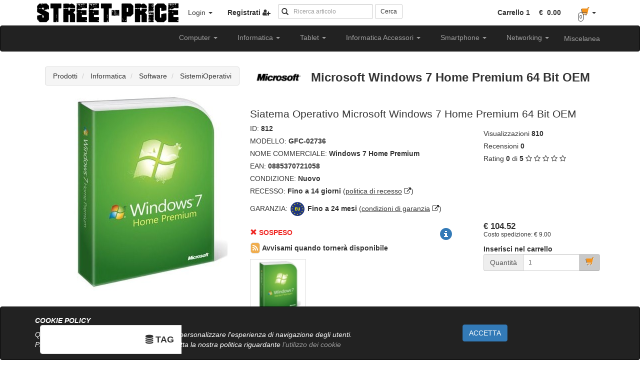

--- FILE ---
content_type: text/html; charset=utf-8
request_url: https://www.street-price.it/product_detail-812-GFC-02736_Windows_7_Home_Premium.html
body_size: 14505
content:

	

<!DOCTYPE html>
<html xmlns:fb="http://www.facebook.com/2008/fbml" xmlns:og="http://opengraphprotocol.org/schema/">
    <head>
        <meta http-equiv="X-UA-Compatible" content="IE=edge" />
        <title>GFC-02736 | Microsoft Windows 7 Home Premium 64 bit OEM | street-price.it</title>

        <meta http-equiv="content-type" content="text/html; charset=utf-8" />
        <meta name="author" content="Melovendi SRLS">
        
        <meta name="viewport" content="width=device-width, initial-scale=1">
       
        <meta name="description" content="Siatema Operativo Microsoft Windows 7 Home Premium 64 bit OEM">
        <meta name="keywords" content="GFC-02736,Windows 7 Home Premium,vendita GFC-02736, GFC-02736,Windows 7 Home Premium,vendita Microsoft GFC-02736, GFC-02736,Windows 7 Home Premium,vendita Microsoft Microsoft Windows 7 Home Premium 64 bit OEM, GFC-02736,Windows 7 Home Premium,vendita SistemiOperativi GFC-02736, GFC-02736,Windows 7 Home Premium,vendita SistemiOperativi Microsoft GFC-02736, GFC-02736,Windows 7 Home Premium,vendita SistemiOperativi Microsoft Microsoft Windows 7 Home Premium 64 bit OEM,street-price,streetprice,street,price">
        
        <meta property="og:url"             content="https://www.street-price.it/product_detail-812-GFC-02736_Windows_7_Home_Premium.html" />
        <meta property="og:type"            content="website" />
        <meta property="og:title"           content="SistemiOperativi Microsoft - Microsoft Windows 7 Home Premium 64 bit OEM" />
        <meta property="og:description"     content="Siatema Operativo Microsoft Windows 7 Home Premium 64 bit OEM" />
        <meta property="og:image"           content="https://www.street-price.it/data/image/product/big/GFC_02736-7PX9.jpg" />
        <meta property="og:image:type"      content="image/jpeg" />
        <meta property="og:image:width"     content="500" />
        <meta property="og:image:height"    content="500" />
        <meta property="fb:app_id"          content="447972058687957" />
        
        <link rel="shortcut icon" type="image/x-icon" href="favicon.ico" />
        
        <link rel="canonical" href="https://www.street-price.it/product_detail-812-GFC-02736_Windows_7_Home_Premium.html" />
        <base href="https://www.street-price.it/" target="_self">
        
        <script src="js/jquery-2.1.3.min.js"></script>
        
        <script src="css/bootstrap/js/bootstrap.min.js"></script>
        <script src="css/bootstrap/js/bootstrap-confirmation.min.js"></script>
        <script src="css/bootstrap/js/validator.min.js"></script>        
        <script type="text/javascript" src="js/common.min.js"></script>        
                
        
        
        <link type="text/css" rel="stylesheet" href="css/default.min.css" />
        <link type="text/css" rel="stylesheet" href="js/jquery-ui-1.11.3.custom/jquery-ui.min.css" />
        <style>
            .cookie_policy {
                position: fixed;
                bottom: 0;
                width: 100%;
                height: auto !important;          
            }
        </style>
                <script src="js/jquery-ui-1.11.3.custom/jquery-ui.min.js"></script>
        <script>
            
                $(document).ready(function() {
                                       
                    //ALTERNATIVE
                    $.ajax({
                        type: 'post',
                        url: 'services/product.php',
                        dataType:'html',
                        data: {
                            action: 'getAlternativeProducts',
                            product_id: '812',
                            category: '32',
                            sell_price: '85.68',
                            brand: '36'
                            
                        },
                        success: function(msg) {
                            $('#alternativeProducts').html(msg);
                        }
                    });
                });
            
        </script>
    	<script type="application/ld+json">
			
				{
				 	"@context": "http://schema.org",
				 	"@type": "BreadcrumbList",
				 	"itemListElement":
				 		[
				 							 				
						 									 			
							  			{
							   				"@type": "ListItem",
							   				"position": 1,
							   				"item":
							   				{
							    				"@id": "https://www.street-price.it/products_list/Prodotti",
							    				"name": "Prodotti"
							    			}
							  			}
						  			
					  			
				  							 				
						 			,						 			
							  			{
							   				"@type": "ListItem",
							   				"position": 2,
							   				"item":
							   				{
							    				"@id": "https://www.street-price.it/products_list/Prodotti/Informatica",
							    				"name": "Informatica"
							    			}
							  			}
						  			
					  			
				  							 				
						 			,						 			
							  			{
							   				"@type": "ListItem",
							   				"position": 3,
							   				"item":
							   				{
							    				"@id": "https://www.street-price.it/products_list/Prodotti/Informatica/Software",
							    				"name": "Software"
							    			}
							  			}
						  			
					  			
				  							 				
						 			,						 			
							  			{
							   				"@type": "ListItem",
							   				"position": 4,
							   				"item":
							   				{
							    				"@id": "https://www.street-price.it/products_list/Prodotti/Informatica/Software/SistemiOperativi",
							    				"name": "SistemiOperativi"
							    			}
							  			}
						  			
					  			
				  			
			  			]
				}
			
		</script>
    </head>
    <body  lang="it">
    	
		<header>
			<hgroup>
				<h1 class="hidden">
											Vendita Microsoft Windows 7 Home Premium 64 bit OEM|street-price.it
									</h1>
				<h2 class="hidden">Scheda tecnica, prezzo e recensioni del modello GFC-02736</h2>
			</hgroup>
		</header>
		
        
        
	        
        
<div class="navbar navbar-static-top nomargin">
    <div class="container">
        <div class="navbar-header">
            <form class="navbar-form hidden-lg hidden-md hidden-sm pull-left" name="searchItems" action="products_list" method="POST" role="search">
                <input type="hidden" name="page_number" value="1" />
                <input type="hidden" name="numrecord" value="15" />
                <div class="form-group">
                    <div class="inner-addon left-addon">
                        <span class="glyphicon glyphicon-search"></span>
                        <input type="text" class="form-control input-sm" placeholder="Ricerca articolo" name="search_item_xs" style="width: 200px !important;">
                    </div>
                </div>
            </form>
            <button type="button" class="navbar-toggle black" data-toggle="collapse" data-target="#navbar-login" aria-expanded="false">
                <span class="sr-only">Toggle navigation</span>
                <span class="glyphicon glyphicon-user"></span>
            </button>
            <button type="button" class="navbar-toggle black" data-toggle="collapse" data-target="#navbar-cart" aria-expanded="false">
                <span class="sr-only">Toggle navigation</span>
                <span class="glyphicon glyphicon-shopping-cart"></span>
            </button>
            <a class="navbar-brand nopadding" title="Street-price.it" href="/"><img src="https://www.street-price.it/data/image/icon/logo_street_price_nero.png" alt="Street-price.it" title="Street-price.it" ></a>
        </div>
        <div class="collapse navbar-collapse navbar-left" id="navbar-login">
                            <ul class="nav navbar-nav">
                    <li class="dropdown">
                        <a href="#" class="dropdown-toggle" data-toggle="dropdown" role="button" aria-haspopup="true" aria-expanded="false">Login <span class="caret"></span></a>
                        <ul class="dropdown-menu">
                            <li>
                                
<form class="login fullpadding" style="display: block;clear:both;white-space: nowrap;" method="POST" name="login_form" >
	<input type="hidden" name="action" value="login" />
	<div class="margin-bottom"><strong>Inserisci i tuoi dati di accesso</strong></div>
	
    <div class="form-group">
        <div class="inner-addon left-addon">
            <i class="glyphicon glyphicon-user"></i>
            <input type="text" class="form-control input-sm" placeholder="Email" name="username">
        </div>
    </div>
    <div class="form-group">
        <div class="inner-addon left-addon">
            <i class="glyphicon glyphicon-lock"></i>
            <input type="password" class="form-control input-sm" placeholder="Password" name="password" style="display: inline-block;">
            
        </div>
        
        <div class="checkbox">
            <button type="submit" class="btn btn-sm btn-default">Login</button>
            <label>
                <input type="checkbox" name="remember_me" value="1" /> Rimani connesso
            </label>
        </div>
                
    </div>

    <input type="hidden" name="action" value="login" />
    <input type="hidden" name="id_page" value="30" />

</form>


<hr class="nomargin"/>
<div class="fullpadding text-center">
    <button onclick="window.location='password_recovery.html'" class="btn btn-default margin-top" type="button" ><i class="fa fa-key"></i> Recupera password</button>
    
    <button onclick="window.location='registration.html'" class="btn btn-success margin-top" type="button" >Registrati <span class="fa fa-user-plus"></span></button>
</div>  
                            </li>
                        </ul>
                    </li>
                    <li>    
                        
<a href="registration.html" title="Accedi alla pagina di registrazione nuovo utente">
    <strong>Registrati <span class="fa fa-user-plus"></span></strong>
</a>
                    </li>
                    
                </ul>
                    </div>
            
        <div class="collapse navbar-collapse navbar-right" id="navbar-cart">    
            
<ul class="nav navbar-nav navbar-right" id="navbar-carts">
	<li  id="carts" class="cart dropdown keepopen ">
											

<a href="javascript:;" class="dropdown-toggle keepopen" data-toggle="dropdown" role="button" aria-haspopup="true" aria-expanded="false" >
	    	<div class="row cart-button-info cart-1 active ">
        	<div class="col-xs-20 text-left">
        		<span class="item_quantity"><strong>Carrello 1</strong></span> 
    		    <span class="item_price horizzontalpadding">
    		    	<span class="art17bis ">
    		          	<strong>&nbsp;€&nbsp;
    		              0.00		              	</strong>
	              	</span>
					<span class="art17bis hidden">
						<strong>&nbsp;€&nbsp;
							0.00						</strong>
		            <span class="art17bis ">
    		    </span>
    		    
        	</div>
        	<div class="col-xs-4">
        		<span class="glyphicon glyphicon-shopping-cart cart-1" aria-hidden="true"></span>
        		<span class="cart_quantity">0</span>
        		<span class="caret"></span>
                <span class="sr-only">Toggle Dropdown</span>
        	</div>
        </div>
         	<div class="row cart-button-info cart-2  ">
        	<div class="col-xs-20 text-left">
        		<span class="item_quantity"><strong>Carrello 2</strong></span> 
    		    <span class="item_price horizzontalpadding">
    		    	<span class="art17bis ">
    		          	<strong>&nbsp;€&nbsp;
    		              0.00		              	</strong>
	              	</span>
					<span class="art17bis hidden">
						<strong>&nbsp;€&nbsp;
							0.00						</strong>
		            <span class="art17bis ">
    		    </span>
    		    
        	</div>
        	<div class="col-xs-4">
        		<span class="glyphicon glyphicon-shopping-cart cart-2" aria-hidden="true"></span>
        		<span class="cart_quantity">0</span>
        		<span class="caret"></span>
                <span class="sr-only">Toggle Dropdown</span>
        	</div>
        </div>
         	<div class="row cart-button-info cart-3  ">
        	<div class="col-xs-20 text-left">
        		<span class="item_quantity"><strong>Carrello 3</strong></span> 
    		    <span class="item_price horizzontalpadding">
    		    	<span class="art17bis ">
    		          	<strong>&nbsp;€&nbsp;
    		              0.00		              	</strong>
	              	</span>
					<span class="art17bis hidden">
						<strong>&nbsp;€&nbsp;
							0.00						</strong>
		            <span class="art17bis ">
    		    </span>
    		    
        	</div>
        	<div class="col-xs-4">
        		<span class="glyphicon glyphicon-shopping-cart cart-3" aria-hidden="true"></span>
        		<span class="cart_quantity">0</span>
        		<span class="caret"></span>
                <span class="sr-only">Toggle Dropdown</span>
        	</div>
        </div>
     
</a>


    <script>
        $('.cart-button').on('click', function (event) {
            $(this).parent().toggleClass("open");
            event.preventDefault();
            return false;
        });
	</script>


		
	    <div class="dropdown-menu cart-menu" role="menu">
	        
	    	<ul class="nav nav-tabs">
				<li role="presentation" id="cart-1" class="active">
				    <a href="#cart1" aria-controls="cart1" role="tab" data-toggle="tab">Carrello 1</a>
			    </li>
									<li role="presentation" class="disabled"><a href="#cart2" role="tab" data-toggle="tab">Carrello 2</a></li>
					<li role="presentation" class="disabled"><a href="#cart3" role="tab" data-toggle="tab">Carrello 3</a></li>
							</ul>
			<script>
			
			    $('.cart-menu li').click(function(event){
			        if ($(this).hasClass('disabled')) { return false; }
			        else {
			        	$('.cart-button-info').removeClass('active');
			        	$('.cart-button-info.'+event.currentTarget.id).addClass('active');
			        }
			        return true;
			    });
			
			</script>
			<div class="tab-content">
															<div class="tab-pane fade in active" id="cart1">
						    <div class="loadingajax"></div>
	                			<div class="row text-center cart-table cart-1 ">
			<div><strong>Carrello vuoto</strong></div>
		
</div>
	               		</div>
	               		       								       								       		
	   		</div>
	          	
	    </div>
	</li>
</ul>
        </div>
        
        <div class="collapse navbar-collapse hidden-xs" id="navbar-search" >
            
            <form class="navbar-form navbar-left" name="searchItems" action="search_products" role="search">
                <div class="form-group">
                    <div class="inner-addon left-addon">
                        <i class="glyphicon glyphicon-search"></i>
                        <input type="text" class="form-control input-sm" placeholder="Ricerca articolo" name="search_item">
                    </div>
                </div>
                <button type="submit" class="btn btn-default btn-sm">Cerca</button>
            </form>
            <script>
                $('form[name="searchItems"]').each(function(id) {
                    $(this).submit(function(e) {
                        e.preventDefault();
                        var str = "";
                        if( $(this).find('input[name="search_item"]').length > 0 )
                            str = $('input[name="search_item"]').val();
                        else
                            str = $('input[name="search_item_xs"]').val();
                        //window.location.href = "search_products/"+encodeURIComponent(str);
                        //console.log(str.replace("+","%2B"));return false;
                        window.location.href = "search_products/"+str.replace("+","%2B");
                        return false;
                    }); 
                });
            </script>
        </div>
    </div>
</div>
        
<nav class="navbar navbar-inverse">
    <div class="container">
        <div class="navbar-header">
        	<button type="button" class="navbar-toggle collapsed margin-right" data-toggle="collapse" data-target="#horizzontal-menu" aria-expanded="false">
                <span class="sr-only">Toggle navigation</span>
                <span class="icon-bar"></span>
                <span class="icon-bar"></span>
                <span class="icon-bar"></span>
            </button>
            <h1 class="navbar-brand nomargin padding-left hidden-lg hidden-md hidden-sm">Categorie prodotti</h1>
        </div>
        <div class="collapse navbar-collapse" id="horizzontal-menu" style="position: relative;">
            <ul class="nav navbar-nav navbar-right horizzontalmenu">
            	
									
					                                                                
                    
                                                                                    										
						<li class="dropdown category_dropdown">
		                    <h2 class="menu-item margin-top pointer dropdown-toggle" data-toggle="dropdown" role="button" aria-haspopup="true" aria-expanded="false">
								Computer <span class="caret"></span>
	                        </h2>
		                    <ul class="dropdown-menu text-left horizzontalpadding back-white" role="menu">
		                    	<li>
		                    		<div class="row">
	                    				<div class="row-height">
                										
					                    
                    
                                        					                		                			                				                		<div class="col-md-6 col-sm-8 col-xs-24 col-sm-height level2 col-top"
	                		    	                                style="background: url(data/image/category/1469092606_166.jpg) 0 0 no-repeat;padding-left: 100px !important;height: 100px !important;"
	                            	                        >
                                        		<a href="products_list/Computer/All_In_One" class="horizzontalpadding" style="text-decoration: underline !important"><strong>PC All-In-One</strong></a>  
                            			
                    									
					                                                    </div>
                                                                
                    
                                        					                		                			                				                		<div class="col-md-6 col-sm-8 col-xs-24 col-sm-height level2 col-top"
	                		    	                                style="background: url(data/image/category/1466705288_163.jpg) 0 0 no-repeat;padding-left: 100px !important;height: 100px !important;"
	                            	                        >
                                        		<a href="products_list/Computer/PC_Gaming" class="horizzontalpadding" style="text-decoration: underline !important"><strong>Assemblati Gaming</strong></a>  
                            			
                    									
					                                                    </div>
                                                                
                    
                                        					                		                			                				                		<div class="col-md-6 col-sm-8 col-xs-24 col-sm-height level2 col-top"
	                		    	                                style="background: url(data/image/category/1464338193_156.jpg) 0 0 no-repeat;padding-left: 100px !important;height: 100px !important;"
	                            	                        >
                                        		<a href="products_list/Computer/PC_per_Casa" class="horizzontalpadding" style="text-decoration: underline !important"><strong>Assemblati per Casa</strong></a>  
                            			
                    									
					                                                    </div>
                                                                
                    
                                        					                		                			                				                		<div class="col-md-6 col-sm-8 col-xs-24 col-sm-height level2 col-top"
	                		    	                                style="background: url(data/image/category/1466526680_157.jpg) 0 0 no-repeat;padding-left: 100px !important;height: 100px !important;"
	                            	                        >
                                        		<a href="products_list/Computer/PC_per_Ufficio" class="horizzontalpadding" style="text-decoration: underline !important"><strong>Assemblati Ufficio</strong></a>  
                            			
                    									
					                                                    </div>
                                                                
                    
                                        					                		                			                			                					</div>
                				</div>
                				<div class="row margin-top">
                    				<div class="row-height">
                    					                				                		<div class="col-md-6 col-sm-8 col-xs-24 col-sm-height level2 col-top"
	                		    	                                style="background: url(data/image/category/1466526482_162.jpg) 0 0 no-repeat;padding-left: 100px !important;height: 100px !important;"
	                            	                        >
                                        		<a href="products_list/Computer/Mini_PC" class="horizzontalpadding" style="text-decoration: underline !important"><strong>Mini PC</strong></a>  
                            			
                    									
					                        
                    
                		                			
                				            								</div>
													            										                                <div class="col-md-6 col-sm-8 col-xs-24 col-sm-height"></div>
						                                						                            						                                <div class="col-md-6 col-sm-8 col-xs-24 col-sm-height"></div>
						                                						                            						                                <div class="col-md-6 col-sm-8 col-xs-24 col-sm-height"></div>
						                                						                            
		                           				</div>
		                           			</div>
		                          		</li>
		                         	</ul>
		                        </li>
	                                            	                                        
                    
                                                                                    										
						<li class="dropdown category_dropdown">
		                    <h2 class="menu-item margin-top pointer dropdown-toggle" data-toggle="dropdown" role="button" aria-haspopup="true" aria-expanded="false">
								Informatica <span class="caret"></span>
	                        </h2>
		                    <ul class="dropdown-menu text-left horizzontalpadding back-white" role="menu">
		                    	<li>
		                    		<div class="row">
	                    				<div class="row-height">
                										
					                    
                    
                                        					                		                			                				                		<div class="col-md-6 col-sm-8 col-xs-24 col-sm-height level2 col-top"
	                		    	                                style="background: url(data/image/category/1496653425_187.jpg) 0 0 no-repeat;padding-left: 100px !important;height: 100px !important;"
	                            	                        >
                                        		<a href="products_list/Informatica/Webcam" class="horizzontalpadding" style="text-decoration: underline !important"><strong>Webcam</strong></a>  
                            			
                    									
					                                                    </div>
                                                                
                    
                                        					                		                			                				                		<div class="col-md-6 col-sm-8 col-xs-24 col-sm-height level2 col-top"
	                		    	                                style="background: url(data/image/category/1481618353_184.jpg) 0 0 no-repeat;padding-left: 100px !important;height: 100px !important;"
	                            	                        >
                                        		<a href="products_list/Informatica/Sedie_Gaming" class="horizzontalpadding" style="text-decoration: underline !important"><strong>Sedie Gaming</strong></a>  
                            			
                    									
					                                                    </div>
                                                                
                    
                                        					                		                			                				                		<div class="col-md-6 col-sm-8 col-xs-24 col-sm-height level2 col-top"
	                		    	                                style="background: url(data/image/category/1465820425_158.jpg) 0 0 no-repeat;padding-left: 100px !important;height: 100px !important;"
	                            	                        >
                                        		<a href="products_list/Informatica/Cuffie_e_Microfoni" class="horizzontalpadding" style="text-decoration: underline !important"><strong>Cuffie e Microfoni</strong></a>  
                            			
                    									
					                                                    </div>
                                                                
                    
                                        					                		                			                				                		<div class="col-md-6 col-sm-8 col-xs-24 col-sm-height level2 col-top"
	                		    	                                style="background: url(data/image/category/1452872886_42.gif) 0 0 no-repeat;padding-left: 100px !important;height: 100px !important;"
	                            	                        >
                                        		<a href="products_list/Informatica/Alimentatori" class="horizzontalpadding" style="text-decoration: underline !important"><strong>Alimentatori PC</strong></a>  
                                                	<ul>
                        		<li>
            		    
                            			
                    									
					                    
                    
                                        					                		                        	<li>
                		                		<a href="products_list/Informatica/Alimentatori/Alimentatori_Modulari" class="horizzontalpadding" style="margin-left: 8px!important;">Alim Modulari</a>  
                            			
                    									
					                                                                
                    
                                        					                		                        	<li>
                		                		<a href="products_list/Informatica/Alimentatori/Alimentatori_Non_Modulari" class="horizzontalpadding" style="margin-left: 8px!important;">Alim NON Modulari</a>  
                            			
                    									
					                        
                    
                		                			
                			    								</li>
								</ul>
								            								</div>
							                    	                                        
                    
                                        					                		                			                			                					</div>
                				</div>
                				<div class="row margin-top">
                    				<div class="row-height">
                    					                				                		<div class="col-md-6 col-sm-8 col-xs-24 col-sm-height level2 col-top"
	                		    	                                style="background: url(data/image/category/1453493622_13.jpg) 0 0 no-repeat;padding-left: 100px !important;height: 100px !important;"
	                            	                        >
                                        		<a href="products_list/Informatica/CPU" class="horizzontalpadding" style="text-decoration: underline !important"><strong>Processori</strong></a>  
                                                	<ul>
                        		<li>
            		    
                            			
                    									
					                    
                    
                                        					                		                        	<li>
                		                		<a href="products_list/Informatica/CPU/CPU_AMD" class="horizzontalpadding" style="margin-left: 8px!important;">CPU AMD</a>  
                                                	<ul>
                        		<li>
            		    
                            			
                    									
					                    
                    
                                        														
					                                                                
                    
                                        														
					                                                                
                    
                                        														
					                                                                
                    
                                        														
					                                                                
                    
                                        														
					                                                                
                    
                                        														
					                                                                
                    
                                        														
					                        
                    
                		                                        
                    
                                        					                		                        	<li>
                		                		<a href="products_list/Informatica/CPU/CPU_Intel" class="horizzontalpadding" style="margin-left: 8px!important;">CPU Intel</a>  
                                                	<ul>
                        		<li>
            		    
                            			
                    									
					                    
                    
                                        														
					                                                                
                    
                                        														
					                                                                
                    
                                        														
					                                                                
                    
                                        														
					                                                                
                    
                                        														
					                                                                
                    
                                        														
					                                                                
                    
                                        														
					                                                                
                    
                                        														
					                        
                    
                		                			
                				            								</div>
							                    	                                        
                    
                                        					                		                			                				                		<div class="col-md-6 col-sm-8 col-xs-24 col-sm-height level2 col-top"
	                		    	                                style="background: url(data/image/category/1452875038_38.gif) 0 0 no-repeat;padding-left: 100px !important;height: 100px !important;"
	                            	                        >
                                        		<a href="products_list/Informatica/Dissipazione" class="horizzontalpadding" style="text-decoration: underline !important"><strong>Dissipazione</strong></a>  
                                                	<ul>
                        		<li>
            		    
                            			
                    									
					                    
                    
                                        					                		                        	<li>
                		                		<a href="products_list/Informatica/Dissipazione/Dissipatori_CPU" class="horizzontalpadding" style="margin-left: 8px!important;">Dissipatori CPU</a>  
                                                	<ul>
                        		<li>
            		    
                            			
                    									
					                    
                    
                                        														
					                                                                
                    
                                        														
					                                                                
                    
                                        														
					                        
                    
                		                                        
                    
                                        					                		                        	<li>
                		                		<a href="products_list/Informatica/Dissipazione/Dissipatori_VGA" class="horizzontalpadding" style="margin-left: 8px!important;">Dissipatori VGA</a>  
                            			
                    									
					                                                                
                    
                                        					                		                        	<li>
                		                		<a href="products_list/Informatica/Dissipazione/Ventole_per_Cabinet" class="horizzontalpadding" style="margin-left: 8px!important;">Ventole per Cabinet</a>  
                            			
                    									
					                        
                    
                		                			
                			    								</li>
								</ul>
								            								</div>
							                    	                                        
                    
                                        					                		                			                				                		<div class="col-md-6 col-sm-8 col-xs-24 col-sm-height level2 col-top"
	                		    	                                style="background: url(data/image/category/1452885728_25.gif) 0 0 no-repeat;padding-left: 100px !important;height: 100px !important;"
	                            	                        >
                                        		<a href="products_list/Informatica/UPS" class="horizzontalpadding" style="text-decoration: underline !important"><strong>Gruppi di continuità</strong></a>  
                                                	<ul>
                        		<li>
            		    
                            			
                    									
					                    
                    
                                        					                		                        	<li>
                		                		<a href="products_list/Informatica/UPS/Stand_By" class="horizzontalpadding" style="margin-left: 8px!important;">Stand By</a>  
                            			
                    									
					                                                                
                    
                                        					                		                        	<li>
                		                		<a href="products_list/Informatica/UPS/Line_Interactive_Sinusoidale" class="horizzontalpadding" style="margin-left: 8px!important;">Line Interactive Sinusoidale</a>  
                            			
                    									
					                                                                
                    
                                        					                		                        	<li>
                		                		<a href="products_list/Informatica/UPS/Line_Interactive" class="horizzontalpadding" style="margin-left: 8px!important;">Line Interactive</a>  
                            			
                    									
					                                                                
                    
                                        					                		                        	<li>
                		                		<a href="products_list/Informatica/UPS/Inline" class="horizzontalpadding" style="margin-left: 8px!important;">UPS Inline</a>  
                            			
                    									
					                        
                    
                		                			
                			    								</li>
								</ul>
								            								</div>
							                    	                                        
                    
                                        					                		                			                				                		<div class="col-md-6 col-sm-8 col-xs-24 col-sm-height level2 col-top"
	                		    	                                style="background: url(data/image/category/1452886274_26.gif) 0 0 no-repeat;padding-left: 100px !important;height: 100px !important;"
	                            	                        >
                                        		<a href="products_list/Informatica/Storage" class="horizzontalpadding" style="text-decoration: underline !important"><strong>Hard Disk - Storage</strong></a>  
                                                	<ul>
                        		<li>
            		    
                            			
                    									
					                    
                    
                                        					                		                        	<li>
                		                		<a href="products_list/Informatica/Storage/Hard_Disk_Esterni" class="horizzontalpadding" style="margin-left: 8px!important;">Storage Esterno</a>  
                            			
                    									
					                                                                
                    
                                        					                		                        	<li>
                		                		<a href="products_list/Informatica/Storage/Hard_Disk_Interni" class="horizzontalpadding" style="margin-left: 8px!important;">Storage Interno</a>  
                                                	<ul>
                        		<li>
            		    
                            			
                    									
					                    
                    
                                        														
					                                                                
                    
                                        														
					                        
                    
                		                			
                				            								</div>
							                    	                                        
                    
                                        					                		                			                			                					</div>
                				</div>
                				<div class="row margin-top">
                    				<div class="row-height">
                    					                				                		<div class="col-md-6 col-sm-8 col-xs-24 col-sm-height level2 col-top"
	                		    	                                style="background: url(data/image/category/1453493000_16.jpg) 0 0 no-repeat;padding-left: 100px !important;height: 100px !important;"
	                            	                        >
                                        		<a href="products_list/Informatica/Memorie" class="horizzontalpadding" style="text-decoration: underline !important"><strong>Memorie</strong></a>  
                                                	<ul>
                        		<li>
            		    
                            			
                    									
					                    
                    
                                        					                		                        	<li>
                		                		<a href="products_list/Informatica/Memorie/So-Dimm" class="horizzontalpadding" style="margin-left: 8px!important;">So-Dimm </a>  
                            			
                    									
					                                                                
                    
                                        					                		                        	<li>
                		                		<a href="products_list/Informatica/Memorie/DDR" class="horizzontalpadding" style="margin-left: 8px!important;">RAM DDR</a>  
                            			
                    									
					                                                                
                    
                                        					                		                        	<li>
                		                		<a href="products_list/Informatica/Memorie/DDR2" class="horizzontalpadding" style="margin-left: 8px!important;">RAM DDR2</a>  
                            			
                    									
					                                                                
                    
                                        					                		                        	<li>
                		                		<a href="products_list/Informatica/Memorie/DDR3" class="horizzontalpadding" style="margin-left: 8px!important;">RAM DDR3</a>  
                            			
                    									
					                                                                
                    
                                        					                		                        	<li>
                		                		<a href="products_list/Informatica/Memorie/DDR4" class="horizzontalpadding" style="margin-left: 8px!important;">RAM DDR4</a>  
                            			
                    									
					                        
                    
                		                			
                			    								</li>
								</ul>
								            								</div>
							                    	                                        
                    
                                        					                		                			                				                		<div class="col-md-6 col-sm-8 col-xs-24 col-sm-height level2 col-top"
	                		    	                                style="background: url(data/image/category/1452882181_29.gif) 0 0 no-repeat;padding-left: 100px !important;height: 100px !important;"
	                            	                        >
                                        		<a href="products_list/Informatica/Monitor" class="horizzontalpadding" style="text-decoration: underline !important"><strong>Monitor </strong></a>  
                                                	<ul>
                        		<li>
            		    
                            			
                    									
					                    
                    
                                        					                		                        	<li>
                		                		<a href="products_list/Informatica/Monitor/Monitor_IPS" class="horizzontalpadding" style="margin-left: 8px!important;">Monitor IPS</a>  
                            			
                    									
					                                                                
                    
                                        					                		                        	<li>
                		                		<a href="products_list/Informatica/Monitor/Monitor_Led" class="horizzontalpadding" style="margin-left: 8px!important;">Monitor Led</a>  
                            			
                    									
					                        
                    
                		                			
                			    								</li>
								</ul>
								            								</div>
							                    	                                        
                    
                                        					                		                			                				                		<div class="col-md-6 col-sm-8 col-xs-24 col-sm-height level2 col-top"
	                		    	                                style="background: url(data/image/category/1452869438_66.gif) 0 0 no-repeat;padding-left: 100px !important;height: 100px !important;"
	                            	                        >
                                        		<a href="products_list/Informatica/Mouse" class="horizzontalpadding" style="text-decoration: underline !important"><strong>Mouse</strong></a>  
                                                	<ul>
                        		<li>
            		    
                            			
                    									
					                    
                    
                                        					                		                        	<li>
                		                		<a href="products_list/Informatica/Mouse/Mouse_uso_comune" class="horizzontalpadding" style="margin-left: 8px!important;">Mouse uso comune</a>  
                            			
                    									
					                                                                
                    
                                        					                		                        	<li>
                		                		<a href="products_list/Informatica/Mouse/Gaming_Mouse" class="horizzontalpadding" style="margin-left: 8px!important;">Gaming Mouse</a>  
                            			
                    									
					                        
                    
                		                			
                			    								</li>
								</ul>
								            								</div>
							                    	                                        
                    
                                        					                		                			                				                		<div class="col-md-6 col-sm-8 col-xs-24 col-sm-height level2 col-top"
	                		    	                                style="background: url(data/image/category/1452869657_65.gif) 0 0 no-repeat;padding-left: 100px !important;height: 100px !important;"
	                            	                        >
                                        		<a href="products_list/Informatica/Mousepad" class="horizzontalpadding" style="text-decoration: underline !important"><strong>Mousepad</strong></a>  
                            			
                    									
					                                                    </div>
                                                                
                    
                                        					                		                			                			                					</div>
                				</div>
                				<div class="row margin-top">
                    				<div class="row-height">
                    					                				                		<div class="col-md-6 col-sm-8 col-xs-24 col-sm-height level2 col-top"
	                		    	                                style="background: url(data/image/category/1460247820_151.jpg) 0 0 no-repeat;padding-left: 100px !important;height: 100px !important;"
	                            	                        >
                                        		<a href="products_list/Informatica/NAS" class="horizzontalpadding" style="text-decoration: underline !important"><strong>NAS</strong></a>  
                            			
                    									
					                                                    </div>
                                                                
                    
                                        					                		                			                				                		<div class="col-md-6 col-sm-8 col-xs-24 col-sm-height level2 col-top"
	                		    	                                style="background: url(data/image/category/1452871580_48.gif) 0 0 no-repeat;padding-left: 100px !important;height: 100px !important;"
	                            	                        >
                                        		<a href="products_list/Informatica/Notebook" class="horizzontalpadding" style="text-decoration: underline !important"><strong>Notebook </strong></a>  
                                                	<ul>
                        		<li>
            		    
                            			
                    									
					                    
                    
                                        					                		                        	<li>
                		                		<a href="products_list/Informatica/Notebook/Notebook_AMD" class="horizzontalpadding" style="margin-left: 8px!important;">Notebook AMD</a>  
                            			
                    									
					                                                                
                    
                                        					                		                        	<li>
                		                		<a href="products_list/Informatica/Notebook/Notebook_Intel" class="horizzontalpadding" style="margin-left: 8px!important;">Notebook Intel</a>  
                            			
                    									
					                        
                    
                		                			
                			    								</li>
								</ul>
								            								</div>
							                    	                                        
                    
                                        					                		                			                				                		<div class="col-md-6 col-sm-8 col-xs-24 col-sm-height level2 col-top"
	                		    	                                style="background: url(data/image/category/1452887343_23.gif) 0 0 no-repeat;padding-left: 100px !important;height: 100px !important;"
	                            	                        >
                                        		<a href="products_list/Informatica/ODD" class="horizzontalpadding" style="text-decoration: underline !important"><strong>Optical Device Disc</strong></a>  
                            			
                    									
					                                                    </div>
                                                                
                    
                                        					                		                			                				                		<div class="col-md-6 col-sm-8 col-xs-24 col-sm-height level2 col-top"
	                		    	                                style="background: url(data/image/category/1452267763_20.jpg) 0 0 no-repeat;padding-left: 100px !important;height: 100px !important;"
	                            	                        >
                                        		<a href="products_list/Informatica/Case" class="horizzontalpadding" style="text-decoration: underline !important"><strong>PC Case</strong></a>  
                                                	<ul>
                        		<li>
            		    
                            			
                    									
					                    
                    
                                        					                		                        	<li>
                		                		<a href="products_list/Informatica/Case/Cube" class="horizzontalpadding" style="margin-left: 8px!important;">Case Cube </a>  
                            			
                    									
					                                                                
                    
                                        					                		                        	<li>
                		                		<a href="products_list/Informatica/Case/MiniTower" class="horizzontalpadding" style="margin-left: 8px!important;">Case Mini Tower</a>  
                            			
                    									
					                                                                
                    
                                        					                		                        	<li>
                		                		<a href="products_list/Informatica/Case/MidiTower" class="horizzontalpadding" style="margin-left: 8px!important;">Case Midi Tower</a>  
                            			
                    									
					                                                                
                    
                                        					                		                        	<li>
                		                		<a href="products_list/Informatica/Case/FullTower" class="horizzontalpadding" style="margin-left: 8px!important;">Case Full Tower</a>  
                            			
                    									
					                        
                    
                		                			
                			    								</li>
								</ul>
								            								</div>
							                    	                                        
                    
                                        					                		                			                			                					</div>
                				</div>
                				<div class="row margin-top">
                    				<div class="row-height">
                    					                				                		<div class="col-md-6 col-sm-8 col-xs-24 col-sm-height level2 col-top"
	                		    	                                style="background: url(data/image/category/1452867138_67.gif) 0 0 no-repeat;padding-left: 100px !important;height: 100px !important;"
	                            	                        >
                                        		<a href="products_list/Informatica/Pendrive" class="horizzontalpadding" style="text-decoration: underline !important"><strong>Pendrive</strong></a>  
                                                	<ul>
                        		<li>
            		    
                            			
                    									
					                    
                    
                                        					                		                        	<li>
                		                		<a href="products_list/Informatica/Pendrive/USB3.1" class="horizzontalpadding" style="margin-left: 8px!important;">Pendrive USB3.1</a>  
                            			
                    									
					                                                                
                    
                                        					                		                        	<li>
                		                		<a href="products_list/Informatica/Pendrive/USB3.0" class="horizzontalpadding" style="margin-left: 8px!important;">Pendrive USB3.0</a>  
                            			
                    									
					                                                                
                    
                                        					                		                        	<li>
                		                		<a href="products_list/Informatica/Pendrive/USB2.0" class="horizzontalpadding" style="margin-left: 8px!important;">Pendrive USB2.0</a>  
                            			
                    									
					                        
                    
                		                			
                			    								</li>
								</ul>
								            								</div>
							                    	                                        
                    
                                        					                		                			                				                		<div class="col-md-6 col-sm-8 col-xs-24 col-sm-height level2 col-top"
	                		    	                                style="background: url(data/image/category/1453496698_10.jpg) 0 0 no-repeat;padding-left: 100px !important;height: 100px !important;"
	                            	                        >
                                        		<a href="products_list/Informatica/Schede_Madri" class="horizzontalpadding" style="text-decoration: underline !important"><strong>Schede Madri</strong></a>  
                                                	<ul>
                        		<li>
            		    
                            			
                    									
					                    
                    
                                        					                		                        	<li>
                		                		<a href="products_list/Informatica/Schede_Madri/Schede_Madri_Intel" class="horizzontalpadding" style="margin-left: 8px!important;">Schede Madri Intel</a>  
                                                	<ul>
                        		<li>
            		    
                            			
                    									
					                    
                    
                                        														
					                                                                
                    
                                        														
					                                                                
                    
                                        														
					                                                                
                    
                                        														
					                                                                
                    
                                        														
					                                                                
                    
                                        														
					                                                                
                    
                                        														
					                        
                    
                		                                        
                    
                                        					                		                        	<li>
                		                		<a href="products_list/Informatica/Schede_Madri/Schede_Madri_AMD" class="horizzontalpadding" style="margin-left: 8px!important;">Schede Madri AMD</a>  
                                                	<ul>
                        		<li>
            		    
                            			
                    									
					                    
                    
                                        														
					                                                                
                    
                                        														
					                                                                
                    
                                        														
					                                                                
                    
                                        														
					                                                                
                    
                                        														
					                                                                
                    
                                        														
					                                                                
                    
                                        														
					                        
                    
                		                			
                				            								</div>
							                    	                                        
                    
                                        					                		                			                				                		<div class="col-md-6 col-sm-8 col-xs-24 col-sm-height level2 col-top"
	                		    	                                style="background: url(data/image/category/1452879260_35.gif) 0 0 no-repeat;padding-left: 100px !important;height: 100px !important;"
	                            	                        >
                                        		<a href="products_list/Informatica/Servizi" class="horizzontalpadding" style="text-decoration: underline !important"><strong>Servizio tecnico</strong></a>  
                            			
                    									
					                                                    </div>
                                                                
                    
                                        					                		                			                				                		<div class="col-md-6 col-sm-8 col-xs-24 col-sm-height level2 col-top"
	                		    	                                style="background: url(data/image/category/1456756552_137.gif) 0 0 no-repeat;padding-left: 100px !important;height: 100px !important;"
	                            	                        >
                                        		<a href="products_list/Informatica/Schede_Video" class="horizzontalpadding" style="text-decoration: underline !important"><strong>Schede Video</strong></a>  
                                                	<ul>
                        		<li>
            		    
                            			
                    									
					                    
                    
                                        					                		                        	<li>
                		                		<a href="products_list/Informatica/Schede_Video/VGA_AMD" class="horizzontalpadding" style="margin-left: 8px!important;">VGA AMD</a>  
                            			
                    									
					                                                                
                    
                                        					                		                        	<li>
                		                		<a href="products_list/Informatica/Schede_Video/FirePRO" class="horizzontalpadding" style="margin-left: 8px!important;">FirePRO</a>  
                            			
                    									
					                                                                
                    
                                        					                		                        	<li>
                		                		<a href="products_list/Informatica/Schede_Video/nVidia_Quadro" class="horizzontalpadding" style="margin-left: 8px!important;">nVidia Quadro</a>  
                            			
                    									
					                                                                
                    
                                        					                		                        	<li>
                		                		<a href="products_list/Informatica/Schede_Video/nVidia" class="horizzontalpadding" style="margin-left: 8px!important;">VGA nVidia</a>  
                            			
                    									
					                        
                    
                		                			
                			    								</li>
								</ul>
								            								</div>
							                    	                                        
                    
                                        					                		                			                			                					</div>
                				</div>
                				<div class="row margin-top">
                    				<div class="row-height">
                    					                				                		<div class="col-md-6 col-sm-8 col-xs-24 col-sm-height level2 col-top"
	                		    	                                style="background: url(data/image/category/1452881305_30.gif) 0 0 no-repeat;padding-left: 100px !important;height: 100px !important;"
	                            	                        >
                                        		<a href="products_list/Informatica/Software" class="horizzontalpadding" style="text-decoration: underline !important"><strong>Software</strong></a>  
                                                	<ul>
                        		<li>
            		    
                            			
                    									
					                    
                    
                                        					                		                        	<li>
                		                		<a href="products_list/Informatica/Software/Antivirus" class="horizzontalpadding" style="margin-left: 8px!important;">Antivirus</a>  
                            			
                    									
					                                                                
                    
                                        					                		                        	<li>
                		                		<a href="products_list/Informatica/Software/SistemiOperativi" class="horizzontalpadding" style="margin-left: 8px!important;">Sistemi Operativi</a>  
                            			
                    									
					                                                                
                    
                                        					                		                        	<li>
                		                		<a href="products_list/Informatica/Software/Applicativi" class="horizzontalpadding" style="margin-left: 8px!important;">Applicativi</a>  
                            			
                    									
					                        
                    
                		                			
                			    								</li>
								</ul>
								            								</div>
							                    	                                        
                    
                                        					                		                			                				                		<div class="col-md-6 col-sm-8 col-xs-24 col-sm-height level2 col-top"
	                		    	                                style="background: url(data/image/category/1478423396_181.jpg) 0 0 no-repeat;padding-left: 100px !important;height: 100px !important;"
	                            	                        >
                                        		<a href="products_list/Informatica/Audio" class="horizzontalpadding" style="text-decoration: underline !important"><strong>Speaker</strong></a>  
                            			
                    									
					                                                    </div>
                                                                
                    
                                        					                		                			                				                		<div class="col-md-6 col-sm-8 col-xs-24 col-sm-height level2 col-top"
	                		    	                                style="background: url(data/image/category/1452887330_27.jpg) 0 0 no-repeat;padding-left: 100px !important;height: 100px !important;"
	                            	                        >
                                        		<a href="products_list/Informatica/Stampanti" class="horizzontalpadding" style="text-decoration: underline !important"><strong>Stampanti</strong></a>  
                                                	<ul>
                        		<li>
            		    
                            			
                    									
					                    
                    
                                        					                		                        	<li>
                		                		<a href="products_list/Informatica/Stampanti/Ink-Jet" class="horizzontalpadding" style="margin-left: 8px!important;">Stampanti Ink-Jet</a>  
                            			
                    									
					                                                                
                    
                                        					                		                        	<li>
                		                		<a href="products_list/Informatica/Stampanti/Laser" class="horizzontalpadding" style="margin-left: 8px!important;">Stampanti Laser</a>  
                            			
                    									
					                        
                    
                		                			
                			    								</li>
								</ul>
								            								</div>
							                    	                                        
                    
                                        					                		                			                				                		<div class="col-md-6 col-sm-8 col-xs-24 col-sm-height level2 col-top"
	                		    	                                style="background: url(data/image/category/1452868245_47.gif) 0 0 no-repeat;padding-left: 100px !important;height: 100px !important;"
	                            	                        >
                                        		<a href="products_list/Informatica/Tastiere" class="horizzontalpadding" style="text-decoration: underline !important"><strong>Tastiere</strong></a>  
                                                	<ul>
                        		<li>
            		    
                            			
                    									
					                    
                    
                                        					                		                        	<li>
                		                		<a href="products_list/Informatica/Tastiere/Tastiere_Bluetooth" class="horizzontalpadding" style="margin-left: 8px!important;">Tastiere Bluetooth</a>  
                            			
                    									
					                                                                
                    
                                        					                		                        	<li>
                		                		<a href="products_list/Informatica/Tastiere/Tastiere_wireless" class="horizzontalpadding" style="margin-left: 8px!important;">Tastiere Wireless per Notebook e PC</a>  
                            			
                    									
					                                                                
                    
                                        					                		                        	<li>
                		                		<a href="products_list/Informatica/Tastiere/Tastiere_per_PC" class="horizzontalpadding" style="margin-left: 8px!important;">Tastiere per PC</a>  
                            			
                    									
					                        
                    
                		                			
                			    								</li>
								</ul>
								            								</div>
							                    	                                        
                    
                                        					                		                			                			                					</div>
                				</div>
                				<div class="row margin-top">
                    				<div class="row-height">
                    					                				                		<div class="col-md-6 col-sm-8 col-xs-24 col-sm-height level2 col-top"
	                		    	                                style="background: url(data/image/category/1459710629_150.jpg) 0 0 no-repeat;padding-left: 100px !important;height: 100px !important;"
	                            	                        >
                                        		<a href="products_list/Informatica/Memory_Card" class="horizzontalpadding" style="text-decoration: underline !important"><strong>Memory Card</strong></a>  
                                                	<ul>
                        		<li>
            		    
                            			
                    									
					                    
                    
                                        					                		                        	<li>
                		                		<a href="products_list/Informatica/Memory_Card/Card_Reader" class="horizzontalpadding" style="margin-left: 8px!important;">Card Reader</a>  
                            			
                    									
					                        
                    
                		                			
                			    								</li>
								</ul>
								            								</div>
													            										                                <div class="col-md-6 col-sm-8 col-xs-24 col-sm-height"></div>
						                                						                            						                                <div class="col-md-6 col-sm-8 col-xs-24 col-sm-height"></div>
						                                						                            						                                <div class="col-md-6 col-sm-8 col-xs-24 col-sm-height"></div>
						                                						                            
		                           				</div>
		                           			</div>
		                          		</li>
		                         	</ul>
		                        </li>
	                                            	                                        
                    
                                                                                    										
						<li class="dropdown category_dropdown">
		                    <h2 class="menu-item margin-top pointer dropdown-toggle" data-toggle="dropdown" role="button" aria-haspopup="true" aria-expanded="false">
								Tablet <span class="caret"></span>
	                        </h2>
		                    <ul class="dropdown-menu text-left horizzontalpadding back-white" role="menu">
		                    	<li>
		                    		<div class="row">
	                    				<div class="row-height">
                										
					                    
                    
                                        					                		                			                				                		<div class="col-md-6 col-sm-8 col-xs-24 col-sm-height level2 col-top"
	                		    	                        >
                                        		<a href="products_list/Tablet/Chromebook" class="horizzontalpadding" style="text-decoration: underline !important"><strong>Chromebook</strong></a>  
                            			
                    									
					                                                    </div>
                                                                
                    
                                        					                		                			                				                		<div class="col-md-6 col-sm-8 col-xs-24 col-sm-height level2 col-top"
	                		    	                                style="background: url(data/image/category/1456518921_134.jpg) 0 0 no-repeat;padding-left: 100px !important;height: 100px !important;"
	                            	                        >
                                        		<a href="products_list/Tablet/Tablet_Apple" class="horizzontalpadding" style="text-decoration: underline !important"><strong>Tablet iPad</strong></a>  
                            			
                    									
					                                                    </div>
                                                                
                    
                                        					                		                			                				                		<div class="col-md-6 col-sm-8 col-xs-24 col-sm-height level2 col-top"
	                		    	                                style="background: url(data/image/category/1456518966_133.jpg) 0 0 no-repeat;padding-left: 100px !important;height: 100px !important;"
	                            	                        >
                                        		<a href="products_list/Tablet/Tablet_Android" class="horizzontalpadding" style="text-decoration: underline !important"><strong>Tablet Android</strong></a>  
                            			
                    									
					                                                    </div>
                                                                
                    
                                        					                		                			                				                		<div class="col-md-6 col-sm-8 col-xs-24 col-sm-height level2 col-top"
	                		    	                                style="background: url(data/image/category/1456433701_132.jpg) 0 0 no-repeat;padding-left: 100px !important;height: 100px !important;"
	                            	                        >
                                        		<a href="products_list/Tablet/Tablet_Windows" class="horizzontalpadding" style="text-decoration: underline !important"><strong>Tablet Windows</strong></a>  
                            			
                    									
					                                                    </div>
                                                                
                    
                                        					                		                			                			                					</div>
                				</div>
                				<div class="row margin-top">
                    				<div class="row-height">
                    					                				                		<div class="col-md-6 col-sm-8 col-xs-24 col-sm-height level2 col-top"
	                		    	                        >
                                        		<a href="products_list/Tablet/Accessori_Tablet" class="horizzontalpadding" style="text-decoration: underline !important"><strong>Accessori Tablet</strong></a>  
                            			
                    									
					                        
                    
                		                			
                				            								</div>
													            										                                <div class="col-md-6 col-sm-8 col-xs-24 col-sm-height"></div>
						                                						                            						                                <div class="col-md-6 col-sm-8 col-xs-24 col-sm-height"></div>
						                                						                            						                                <div class="col-md-6 col-sm-8 col-xs-24 col-sm-height"></div>
						                                						                            
		                           				</div>
		                           			</div>
		                          		</li>
		                         	</ul>
		                        </li>
	                                            	                                        
                    
                                                                                    										
						<li class="dropdown category_dropdown">
		                    <h2 class="menu-item margin-top pointer dropdown-toggle" data-toggle="dropdown" role="button" aria-haspopup="true" aria-expanded="false">
								Informatica Accessori <span class="caret"></span>
	                        </h2>
		                    <ul class="dropdown-menu text-left horizzontalpadding back-white" role="menu">
		                    	<li>
		                    		<div class="row">
	                    				<div class="row-height">
                										
					                    
                    
                                        					                		                			                				                		<div class="col-md-6 col-sm-8 col-xs-24 col-sm-height level2 col-top"
	                		    	                                style="background: url(data/image/category/1486469264_186.jpg) 0 0 no-repeat;padding-left: 100px !important;height: 100px !important;"
	                            	                        >
                                        		<a href="products_list/Informatica_Accessori/Borse_Notebook" class="horizzontalpadding" style="text-decoration: underline !important"><strong>Borse Notebook</strong></a>  
                            			
                    									
					                                                    </div>
                                                                
                    
                                        					                		                			                				                		<div class="col-md-6 col-sm-8 col-xs-24 col-sm-height level2 col-top"
	                		    	                                style="background: url(data/image/category/1456919692_135.jpg) 0 0 no-repeat;padding-left: 100px !important;height: 100px !important;"
	                            	                        >
                                        		<a href="products_list/Informatica_Accessori/Consumabili" class="horizzontalpadding" style="text-decoration: underline !important"><strong>Consumabili</strong></a>  
                                                	<ul>
                        		<li>
            		    
                            			
                    									
					                    
                    
                                        					                		                        	<li>
                		                		<a href="products_list/Informatica_Accessori/Consumabili/Cartucce_Inchiostro" class="horizzontalpadding" style="margin-left: 8px!important;">Cartucce Inchiostro</a>  
                            			
                    									
					                                                                
                    
                                        					                		                        	<li>
                		                		<a href="products_list/Informatica_Accessori/Consumabili/Tamburi_per_stampanti" class="horizzontalpadding" style="margin-left: 8px!important;">Tamburi per stampanti</a>  
                            			
                    									
					                                                                
                    
                                        					                		                        	<li>
                		                		<a href="products_list/Informatica_Accessori/Consumabili/Toner" class="horizzontalpadding" style="margin-left: 8px!important;">Toner</a>  
                            			
                    									
					                        
                    
                		                			
                			    								</li>
								</ul>
								            								</div>
							                    	                                        
                    
                                        					                		                			                				                		<div class="col-md-6 col-sm-8 col-xs-24 col-sm-height level2 col-top"
	                		    	                                style="background: url(data/image/category/1454342515_71.gif) 0 0 no-repeat;padding-left: 100px !important;height: 100px !important;"
	                            	                        >
                                        		<a href="products_list/Informatica_Accessori/Cavetteria" class="horizzontalpadding" style="text-decoration: underline !important"><strong>Cavetteria</strong></a>  
                                                	<ul>
                        		<li>
            		    
                            			
                    									
					                    
                    
                                        					                		                        	<li>
                		                		<a href="products_list/Informatica_Accessori/Cavetteria/Cavi_PC" class="horizzontalpadding" style="margin-left: 8px!important;">Cavi PC</a>  
                            			
                    									
					                                                                
                    
                                        					                		                        	<li>
                		                		<a href="products_list/Informatica_Accessori/Cavetteria/Multiprese_RACK" class="horizzontalpadding" style="margin-left: 8px!important;">Multiprese RACK</a>  
                            			
                    									
					                                                                
                    
                                        					                		                        	<li>
                		                		<a href="products_list/Informatica_Accessori/Cavetteria/Multiprese" class="horizzontalpadding" style="margin-left: 8px!important;">Multiprese elettriche</a>  
                            			
                    									
					                                                                
                    
                                        					                		                        	<li>
                		                		<a href="products_list/Informatica_Accessori/Cavetteria/Alimentazione_PC" class="horizzontalpadding" style="margin-left: 8px!important;">Cavi Alimentazione PC</a>  
                            			
                    									
					                                                                
                    
                                        					                		                        	<li>
                		                		<a href="products_list/Informatica_Accessori/Cavetteria/Cavi_Audio_Video" class="horizzontalpadding" style="margin-left: 8px!important;">Cavi Audio Video</a>  
                            			
                    									
					                                                                
                    
                                        					                		                        	<li>
                		                		<a href="products_list/Informatica_Accessori/Cavetteria/Cavi_USB_e_Adattatori" class="horizzontalpadding" style="margin-left: 8px!important;">Cavi USB e Adattatori</a>  
                            			
                    									
					                        
                    
                		                			
                			    								</li>
								</ul>
								            								</div>
							                    	                                        
                    
                                        					                		                			                				                		<div class="col-md-6 col-sm-8 col-xs-24 col-sm-height level2 col-top"
	                		    	                                style="background: url(data/image/category/1456919311_70.JPG) 0 0 no-repeat;padding-left: 100px !important;height: 100px !important;"
	                            	                        >
                                        		<a href="products_list/Informatica_Accessori/Accessori_Hard_Disk" class="horizzontalpadding" style="text-decoration: underline !important"><strong>Accessori Hard Disk</strong></a>  
                                                	<ul>
                        		<li>
            		    
                            			
                    									
					                    
                    
                                        					                		                        	<li>
                		                		<a href="products_list/Informatica_Accessori/Accessori_Hard_Disk/Box_per_Hard_Disk" class="horizzontalpadding" style="margin-left: 8px!important;">Box per Hard Disk</a>  
                            			
                    									
					                                                                
                    
                                        					                		                        	<li>
                		                		<a href="products_list/Informatica_Accessori/Accessori_Hard_Disk/Mounting_kit" class="horizzontalpadding" style="margin-left: 8px!important;">Mounting kit</a>  
                            			
                    									
					                        
                    
                		                			
                			    								</li>
								</ul>
								            								</div>
							                    	                                        
                    
                                        					                		                			                			                					</div>
                				</div>
                				<div class="row margin-top">
                    				<div class="row-height">
                    					                				                		<div class="col-md-6 col-sm-8 col-xs-24 col-sm-height level2 col-top"
	                		    	                                style="background: url(data/image/category/1454341863_95.gif) 0 0 no-repeat;padding-left: 100px !important;height: 100px !important;"
	                            	                        >
                                        		<a href="products_list/Informatica_Accessori/Ricambi_Notebook" class="horizzontalpadding" style="text-decoration: underline !important"><strong>Notebook Ricambi</strong></a>  
                                                	<ul>
                        		<li>
            		    
                            			
                    									
					                    
                    
                                        					                		                        	<li>
                		                		<a href="products_list/Informatica_Accessori/Ricambi_Notebook/Batterie" class="horizzontalpadding" style="margin-left: 8px!important;">Batterie per notebook</a>  
                            			
                    									
					                                                                
                    
                                        					                		                        	<li>
                		                		<a href="products_list/Informatica_Accessori/Ricambi_Notebook/Batterie/Tastiere_notebook" class="horizzontalpadding" style="margin-left: 8px!important;">Tastiere per notebook e netbook</a>  
                            			
                    									
					                                                                
                    
                                        					                		                        	<li>
                		                		<a href="products_list/Informatica_Accessori/Ricambi_Notebook/Batterie/Tastiere_notebook/Alimentatori_universali" class="horizzontalpadding" style="margin-left: 8px!important;">Alimentatori universali notebook e netbook</a>  
                            			
                    									
					                        
                    
                		                			
                			    								</li>
								</ul>
								            								</div>
													            										                                <div class="col-md-6 col-sm-8 col-xs-24 col-sm-height"></div>
						                                						                            						                                <div class="col-md-6 col-sm-8 col-xs-24 col-sm-height"></div>
						                                						                            						                                <div class="col-md-6 col-sm-8 col-xs-24 col-sm-height"></div>
						                                						                            
		                           				</div>
		                           			</div>
		                          		</li>
		                         	</ul>
		                        </li>
	                                            	                                        
                    
                                                                                    										
						<li class="dropdown category_dropdown">
		                    <h2 class="menu-item margin-top pointer dropdown-toggle" data-toggle="dropdown" role="button" aria-haspopup="true" aria-expanded="false">
								Smartphone <span class="caret"></span>
	                        </h2>
		                    <ul class="dropdown-menu text-left horizzontalpadding back-white" role="menu">
		                    	<li>
		                    		<div class="row">
	                    				<div class="row-height">
                										
					                    
                    
                                        					                		                			                				                		<div class="col-md-6 col-sm-8 col-xs-24 col-sm-height level2 col-top"
	                		    	                                style="background: url(data/image/category/1448054069_3.png) 0 0 no-repeat;padding-left: 100px !important;height: 100px !important;"
	                            	                        >
                                        		<a href="products_list/Smartphone/Android" class="horizzontalpadding" style="text-decoration: underline !important"><strong>Smartphone Android</strong></a>  
                            			
                    									
					                                                    </div>
                                                                
                    
                                        					                		                			                				                		<div class="col-md-6 col-sm-8 col-xs-24 col-sm-height level2 col-top"
	                		    	                                style="background: url(data/image/category/1448054085_4.jpg) 0 0 no-repeat;padding-left: 100px !important;height: 100px !important;"
	                            	                        >
                                        		<a href="products_list/Smartphone/iPhone" class="horizzontalpadding" style="text-decoration: underline !important"><strong>Apple iPhone</strong></a>  
                            			
                    									
					                                                    </div>
                                                                
                    
                                        					                		                			                				                		<div class="col-md-6 col-sm-8 col-xs-24 col-sm-height level2 col-top"
	                		    	                                style="background: url(data/image/category/1448054076_6.png) 0 0 no-repeat;padding-left: 100px !important;height: 100px !important;"
	                            	                        >
                                        		<a href="products_list/Smartphone/Windows_Phone" class="horizzontalpadding" style="text-decoration: underline !important"><strong>Windows Phone</strong></a>  
                            			
                    									
					                                                    </div>
                                                                
                    
                                        					                		                			                				                		<div class="col-md-6 col-sm-8 col-xs-24 col-sm-height level2 col-top"
	                		    	                                style="background: url(data/image/category/1458924006_145.jpg) 0 0 no-repeat;padding-left: 100px !important;height: 100px !important;"
	                            	                        >
                                        		<a href="products_list/Smartphone/Cover" class="horizzontalpadding" style="text-decoration: underline !important"><strong>Cover per Smartphone</strong></a>  
                            			
                    									
					                                                    </div>
                                                                
                    
                                        					                		                			                			                					</div>
                				</div>
                				<div class="row margin-top">
                    				<div class="row-height">
                    					                				                		<div class="col-md-6 col-sm-8 col-xs-24 col-sm-height level2 col-top"
	                		    	                                style="background: url(data/image/category/1454113266_105.gif) 0 0 no-repeat;padding-left: 100px !important;height: 100px !important;"
	                            	                        >
                                        		<a href="products_list/Smartphone/Alimentatori_e_Powerbank" class="horizzontalpadding" style="text-decoration: underline !important"><strong>Alimentatori e Powerbank</strong></a>  
                            			
                    									
					                                                    </div>
                                                                
                    
                                        					                		                			                				                		<div class="col-md-6 col-sm-8 col-xs-24 col-sm-height level2 col-top"
	                		    	                                style="background: url(data/image/category/1472050756_176.jpg) 0 0 no-repeat;padding-left: 100px !important;height: 100px !important;"
	                            	                        >
                                        		<a href="products_list/Smartphone/Cavi_Smartphone_e_Tablet" class="horizzontalpadding" style="text-decoration: underline !important"><strong>Cavi Smartphone e Tablet</strong></a>  
                            			
                    									
					                        
                    
                		                			
                				            								</div>
													            										                                <div class="col-md-6 col-sm-8 col-xs-24 col-sm-height"></div>
						                                						                            						                                <div class="col-md-6 col-sm-8 col-xs-24 col-sm-height"></div>
						                                						                            
		                           				</div>
		                           			</div>
		                          		</li>
		                         	</ul>
		                        </li>
	                                            	                                        
                    
                                                                                    										
						<li class="dropdown category_dropdown">
		                    <h2 class="menu-item margin-top pointer dropdown-toggle" data-toggle="dropdown" role="button" aria-haspopup="true" aria-expanded="false">
								Networking <span class="caret"></span>
	                        </h2>
		                    <ul class="dropdown-menu text-left horizzontalpadding back-white" role="menu">
		                    	<li>
		                    		<div class="row">
	                    				<div class="row-height">
                										
					                    
                    
                                        					                		                			                				                		<div class="col-md-6 col-sm-8 col-xs-24 col-sm-height level2 col-top"
	                		    	                        >
                                        		<a href="products_list/Networking/Networking_Passivo" class="horizzontalpadding" style="text-decoration: underline !important"><strong>Networking Passivo</strong></a>  
                                                	<ul>
                        		<li>
            		    
                            			
                    									
					                    
                    
                                        					                		                        	<li>
                		                		<a href="products_list/Networking/Networking_Passivo" class="horizzontalpadding" style="margin-left: 8px!important;">Cavi e Adattatori</a>  
                            			
                    									
					                                                                
                    
                                        					                		                        	<li>
                		                		<a href="products_list/Networking/Networking_Passivo/Cavi_Patch" class="horizzontalpadding" style="margin-left: 8px!important;">Cavi Patch</a>  
                            			
                    									
					                        
                    
                		                			
                			    								</li>
								</ul>
								            								</div>
							                    	                                        
                    
                                        					                		                			                				                		<div class="col-md-6 col-sm-8 col-xs-24 col-sm-height level2 col-top"
	                		    	                                style="background: url(data/image/category/1454341651_120.gif) 0 0 no-repeat;padding-left: 100px !important;height: 100px !important;"
	                            	                        >
                                        		<a href="products_list/Networking/Schede_di_rete" class="horizzontalpadding" style="text-decoration: underline !important"><strong>Schede di rete</strong></a>  
                            			
                    									
					                                                    </div>
                                                                
                    
                                        					                		                			                				                		<div class="col-md-6 col-sm-8 col-xs-24 col-sm-height level2 col-top"
	                		    	                                style="background: url(data/image/category/1454341220_119.gif) 0 0 no-repeat;padding-left: 100px !important;height: 100px !important;"
	                            	                        >
                                        		<a href="products_list/Networking/Powerline" class="horizzontalpadding" style="text-decoration: underline !important"><strong>Powerline</strong></a>  
                            			
                    									
					                                                    </div>
                                                                
                    
                                        					                		                			                				                		<div class="col-md-6 col-sm-8 col-xs-24 col-sm-height level2 col-top"
	                		    	                                style="background: url(data/image/category/1454341001_115.gif) 0 0 no-repeat;padding-left: 100px !important;height: 100px !important;"
	                            	                        >
                                        		<a href="products_list/Networking/Dispositivi" class="horizzontalpadding" style="text-decoration: underline !important"><strong>Dispositivi di rete</strong></a>  
                                                	<ul>
                        		<li>
            		    
                            			
                    									
					                    
                    
                                        					                		                        	<li>
                		                		<a href="products_list/Networking/Dispositivi/Router" class="horizzontalpadding" style="margin-left: 8px!important;">Router</a>  
                            			
                    									
					                                                                
                    
                                        					                		                        	<li>
                		                		<a href="products_list/Networking/Dispositivi/Modem" class="horizzontalpadding" style="margin-left: 8px!important;">Modem</a>  
                            			
                    									
					                                                                
                    
                                        					                		                        	<li>
                		                		<a href="products_list/Networking/Dispositivi/AccessPoint" class="horizzontalpadding" style="margin-left: 8px!important;">Access Point</a>  
                            			
                    									
					                                                                
                    
                                        					                		                        	<li>
                		                		<a href="products_list/Networking/Dispositivi/Switch" class="horizzontalpadding" style="margin-left: 8px!important;">Switch</a>  
                            			
                    									
					                        
                    
                		                			
                			    								</li>
								</ul>
								            								</div>
													            				
		                           				</div>
		                           			</div>
		                          		</li>
		                         	</ul>
		                        </li>
	                                            	                                        
                    
                                                                                    					                		                        	<li>
                		                		<a href="products_list/Miscelanea" class="horizzontalpadding" style="">Miscelanea</a>  
                            			
                    				
				
				
			</ul>
		</div>
	</div>
</nav>
        
        

    

        
        <div class="container container-body fullpadding padding-bottom-2x">
            

    	    <article>
	        <div class="product_detail" itemscope itemtype="http://schema.org/Product">
	        	<div class="row">
	        		<div class="row-height">
                                    <div class="col-lg-9 col-md-10 col-sm-24 col-xs-24 col-md-height fullpadding">
	        				
	                        <div class="inside inside-full-height">
                                    <div class="verticalmargin">
                                        <ol itemscope itemtype="http://schema.org/BreadcrumbList" class="breadcrumb display-inline-block bordered nomargin">
                                                                                                                                        <li itemprop="itemListElement" itemscope itemtype="http://schema.org/ListItem" class="display-inline-block">
                                                    <meta itemprop="position" content="1" />
                                                    <a itemprop="item" href="https://www.street-price.it/products_list/Prodotti"><span itemprop="name">Prodotti</span></a>
                                                </li>
                                                                                            <li itemprop="itemListElement" itemscope itemtype="http://schema.org/ListItem" class="display-inline-block">
                                                    <meta itemprop="position" content="2" />
                                                    <a itemprop="item" href="https://www.street-price.it/products_list/Prodotti/Informatica"><span itemprop="name">Informatica</span></a>
                                                </li>
                                                                                            <li itemprop="itemListElement" itemscope itemtype="http://schema.org/ListItem" class="display-inline-block">
                                                    <meta itemprop="position" content="3" />
                                                    <a itemprop="item" href="https://www.street-price.it/products_list/Prodotti/Informatica/Software"><span itemprop="name">Software</span></a>
                                                </li>
                                                                                            <li itemprop="itemListElement" itemscope itemtype="http://schema.org/ListItem" class="display-inline-block">
                                                    <meta itemprop="position" content="4" />
                                                    <a itemprop="item" href="https://www.street-price.it/products_list/Prodotti/Informatica/Software/SistemiOperativi"><span itemprop="name">SistemiOperativi</span></a>
                                                </li>
                                            
                                        </ol>
                                    </div>
	                            <div class="content" style="position:relative;">
	        				        <img itemprop="image" class="img-responsive fullimage" width="500" height="500" alt="Microsoft Windows 7 Home Premium 64 bit OEM" title="Microsoft Windows 7 Home Premium 64 bit OEM" src="https://www.street-price.it/data/image/product/big/GFC_02736-7PX9.jpg" />
	        				         
	        			        </div>
	        		        </div>
	                    </div>
	        			<div class="col-lg-15 col-md-14 col-sm-24 col-xs-24 col-md-height col-top">
	                        <div class="inside inside-full-height">
	                            <div class="content">
                                        <div class="row">
                                            <div class="row-height">
                                                <div class="col-lg-4 col-md-4 col-sm-8 hidden-xs col-full-height col-sm-height col-middle" itemprop="brand" itemtype="https://schema.org/Brand" itemscope>
                                                    
                                                    <img itemprop="logo" class="img-responsive padding-right" width="100" height="100" alt="Microsoft" title="Microsoft" src="https://www.street-price.it/data/image/brand/1454284671_36.png" />
                                                    
                                                    <meta itemprop="name" content="Microsoft" />
                                                </div>
                                                <div class="col-lg-19 col-lg-offset-1 col-md-19 col-md-offset-1 col-sm-24 col-sm-offset-0 col-xs-24 col-xs-offset-0 col-full-height col-sm-height col-middle">
                                                    
                                                    <h1 itemprop="model" class="capitalize nomargin strong" style="font-size: 18pt;">Microsoft Windows 7 Home Premium 64 bit OEM</h1>
                                                </div>
                                            </div>
	                                </div> 
	                                <div class="row">
	                                    <div class="col-xs-24 padding-right">
	                                        
	                                        
	                                        <h2 itemprop="name" class="capitalize" style="font-size: 16pt;">
	                                            
	                                            Siatema Operativo Microsoft Windows 7 Home Premium 64 bit OEM</h2>
	                                        
	                                        	                                    </div>
	                                </div>
	                                <div class="row">
	                                    <div class="col-lg-16 col-md-16 col-sm-12 col-xs-24">
	                                        <meta itemprop="itemCondition" content="NewCondition" />
	                                        <h5 class="nomargin">ID: <span class="strong">812</span></h5>
	                                        
	                                        <h5 class="nomargin margin-top">MODELLO: <span class="strong" itemprop="mpn">GFC-02736</span></h5>
	                                        	                                        	<h5 class="nomargin margin-top">NOME COMMERCIALE: <span class="strong" itemprop="sku">Windows 7 Home Premium</span></h5>
	                                    		                                    		                                            <h5 class="nomargin margin-top padding-right" style="word-wrap: break-word;">EAN: 
	                                                	                                                    	                                                        <span class="strong"
	                                                            	                                                                itemprop="gtin13"
	                                                            	                                                        >0885370721058</span>
	                                                
	                                            </h5>
	                                        	                                        <h5 class="nomargin margin-top">CONDIZIONE: <span id="product_condition" class="strong">Nuovo</span></h5>
	                                        <h5 class="nomargin margin-top">RECESSO: <span id="product_condition" class="strong">Fino a 14 giorni</span> (<a target="_blank" href="refusal.html" title="Politica di recesso" class="underline">politica di recesso</a> <i class="fa fa-external-link" aria-hidden="true"></i>)</h5>
	                                        <div class="nomargin margin-top">
	                                        	<div class="pull-left" style="line-height:35px;">GARANZIA:
	                                    			<img src="https://www.street-price.it/data/image/icon/warranty/eu.gif" width="32" height="32" alt="EUROPA" title="EUROPA" style="max-width: 35px !important;vertical-align: middle;" />
	                                    			<span class="strong">Fino a 24 mesi</span> (<a target="_blank" href="warranty.html" title="Condizioni di garanzia" class="underline">condizioni di garanzia</a> <i class="fa fa-external-link" aria-hidden="true"></i>)
	                                    		</div>
	                                    	</div>
	                                        
	                                        	                                    </div>
	                                    <div class="col-lg-8 col-md-8 col-sm-12 col-xs-24 text-color">
	                                        <h5>Visualizzazioni <span class="strong">810</span></h5>
	                                        
	                                        
	                                            <div itemprop="aggregateRating" itemscope itemtype="http://schema.org/AggregateRating">
	                                                <h5 >
	                                                    	                                                    	                                                        	                                                    	                                                    <a data-toggle="tab" href="#review" onclick="showReviews('#review')">Recensioni</a>
                                                            
                                                            <span class="strong">
                                                                0
                                                            </span>
                                                            <meta itemprop="reviewCount" contet="1">
	                                                </h5>
                                                        <meta itemprop="ratingCount" content="1" />
	                                                <meta itemprop="bestRating" content="5" />
	                                                <meta itemprop="worstRating" content="1" />
	                                                
	                                                	                                                	                                                <h5>Rating 
	                                                    <span data-toggle="tooltip" itemprop="ratingValue" data-placement="top">
	                                                        <span class="strong">0</span> di <span class="strong">5</span>
	                                                        
	                                                        	                                                        	                                                            <i class="fa fa-star-o"></i>
	                                                        	                                                            <i class="fa fa-star-o"></i>
	                                                        	                                                            <i class="fa fa-star-o"></i>
	                                                        	                                                            <i class="fa fa-star-o"></i>
	                                                        	                                                            <i class="fa fa-star-o"></i>
	                                                        
	                                                    </span>  
	                                                </h5>
	                                            </div>
	                                
	                                    </div>
	                                </div>
	                                
	                                <div class="row margin-top">
	                                    <div class="col-lg-16 col-md-16 padding-right">
	                                        
	                                        	                                        	                                            <div class="row margin-top">
	                                                
	                                                <div class="col-lg-13 col-md-13 radius text-left" style="color: #EF2723;">
	                                                    <span class="glyphicon glyphicon-remove"></span>
	                                                    <strong>
	                                                    	SOSPESO
	                                                        
	                                                    </strong>
	                                                </div>
	                                                <div class="col-lg-7 col-md-7 text-left">
	                                                			                                                    <strong>
		                                                        		                                                    </strong>
	                                                    	                                                </div>
	                                                <div class="col-lg-3 col-md-3 hidden-sm hidden-xs text-left font-small">
	                                                			                                                    <span class="glyphicon glyphicon-info-sign color-primary" style="font-size: 18pt;"
		                                                        data-toggle="popover" 
		                                                        data-trigger="hover" 
		                                                        data-container="body" 
		                                                        data-placement="auto" 
		                                                        data-title="SOSPESO"
		                                                        data-content="Momentaneamente non disponibile"
		                                                        
		                                                    ></span>
	                                                    	                                                </div>
	                                                		                                                <div class="col-sm-24 col-xs-24 hidden-lg hidden-md text-left verticalpadding strong">
		                                                	Momentaneamente non disponibile		                                                </div>
	                                                	                                                <div>
		                                                		                                                						                                			

<button type="button" class="btn btn-link nopadding strong" 
	data-product-id="812"
			onclick="$('#product-back-in-stock-modal-email').modal('show');"
	>
	<i class="fa fa-rss radius bordered white back-warning" style="padding:3px;" aria-hidden="true"></i> Avvisami quando torner&agrave; disponibile
</button>
					                                    					                                    				                                    	</div>
	                                            </div>
	                                        	                                        <div class="row margin-top">
	                                            <div class="col-xs-24 padding-right">
	                                                <div class="row">
	                                                    <div class="row-same-height">
	                                                        	                                                        <div class="col-lg-6 col-md-6 col-xs-height valign-middle bordered">
	                                                            <img class="img-responsive" width="100" height="100" onclick="changeImage(this);" src="https://www.street-price.it/data/image/product/thumb/GFC_02736-7PX9.jpg" data-big-image="https://www.street-price.it/data/image/product/big/GFC_02736-7PX9.jpg" alt="Microsoft Windows 7 Home Premium 64 bit OEM" title="Microsoft Windows 7 Home Premium 64 bit OEM" />
	                                                        </div>
	                                                        
	                                                        	                                                            <div class="col-lg-6 col-md-6 col-xs-height valign-middle"></div>
	                                                        	                                                            <div class="col-lg-6 col-md-6 col-xs-height valign-middle"></div>
	                                                        	                                                            <div class="col-lg-6 col-md-6 col-xs-height valign-middle"></div>
	                                                        
	                                                    </div>
	                                                </div>
	                                            </div>
	                                        </div>
	                                    </div>
	                                    <div class="col-lg-8 col-md-8 text-left">
	                                        <div itemprop="offers" itemscope itemtype="http://schema.org/Offer">
	                                            <meta itemprop="priceCurrency" content="EUR" />
	                                            	                                                	                                                    <meta itemprop="availability" content="http://schema.org/OutOfStock" />
	                                                	                                            	                                            
	                                            
	                                            
	                                            	<div class="row" >
	    <div class="row-height">
	        	        <div class="col-xs-24 col-height col-full-height col-middle nomargin fullprice text-left padding-right" style="font-size: larger;">
	            		            		               <span class="strong">€ <span itemprop="price" content="104.52">
			               		104.52
		               		</span>
	               		</span>
		            	            		        		        			            	
		        			        		            		            </div>
	        	    </div>
	</div>

				<div class="text-left padding-right font-small">
			Costo spedizione: € 9.00
		</div>
	
                                            </div>
	                                        <div class="margin-top"><strong>Inserisci nel carrello</strong></div>
	                                        
<form name="addProduct812ToCart" class="ajaxCart" method="post">
    <div class="input-group product_quantity">
                    <span class="input-group-addon">Quantità</span>
            <input type="text" class="form-control" id="product_quantity" name="qty" value="1" maxlength="3">
                <div class="input-group-btn">
    
            <button type="submit" class="btn btn-lightgrey">
                <span class="glyphicon glyphicon-shopping-cart"></span>
                
            </button>
            
                    </div>
    </div>

    <input type="hidden" name="module" value="user_client" />
    <input type="hidden" name="post_action" value="changeProductQuantiy" />
    <input type="hidden" name="cart" value="1" />
    <input type="hidden" name="product" value="812" />
        <input type="hidden" name="whishlist" value="false" />
    <input type="hidden" name="search_item"  />
</form>
	                                    	
	                                        
	                                        <div class="margin-top">
	                                        	<div class="fb-like" data-href="https://www.street-price.it/product_detail-812-GFC-02736_Windows_7_Home_Premium.html" data-layout="button" data-action="like" data-show-faces="true" data-share="true"></div>
		                                        
											</div>
	                                    </div>
	                                    
	                                    
	                                </div>
	        					</div>
	        				</div>
	        			</div>
	        		</div>
	        	</div>
	        	
	        	<div class="row nopadding double-margin-top vertical-nav-tabs">
	                <ul class="col-lg-6 col-md-6 col-sm-10 hidden-xs nav ">                 
	                    <li class="active">
	                        <a data-toggle="tab" href="#datasheet" style="font-size: 18px; line-height: 2em;">
	                            <i class="fa fa-database"></i > <span>TAG</span>
	                        </a>
	                    </li>
	                    <li >
	                        <a data-toggle="tab" href="#description" style="font-size: 18px; line-height: 2em;">
	                            <i class="fa fa-newspaper-o"></i > <span>DESCRIZIONE</span>
	                        </a>
	                    </li>
	                    	                    
	                    <li >
	                    	<a data-toggle="tab" href="#review" style="font-size: 18px; line-height: 2em;">
	            				<i class="fa fa-comments-o"></i> <span>RECENSIONI</span>
	        				</a>
	        	        </li>
	                    
	                </ul>
	            
	                <div class="col-lg-18 col-md-18 col-sm-14 col-xs-24 tab-content">
	                	
	                    <div id="note" class="tab-pane product-detail-pane">
	                                            	</div>
	                	
	                	
	                	<div id="datasheet" class="tab-pane product-detail-pane in active" >
	                		<section>
		                    			                    		<h1 class="font-base hidden-sm hidden-md hidden-lg strong"><i aria-hidden="true" class="glyphicon glyphicon-tasks"></i > <span>TAG</span></h1>
		                    		
            <div class="row  fullpadding">
        	
            <div class="col-xs-9 text-right"><strong>Categoria</strong></div>
            <div class="col-xs-14 col-xs-offset-1">Sistema Operativo</div>
        </div>
    
		                				                   	</section>
	                   	</div>
	                   	
	                   	
	                   	<div id="description" class="tab-pane product-detail-pane" >
	                   		<section>
		                   	    <div class="row">
		        	               	<div class="col-xs-24" itemprop="description">
		        	               		<h1 class="font-base hidden-sm hidden-md hidden-lg strong"><i class="fa fa-newspaper-o" aria-hidden="true"></i > <span>DESCRIZIONE</span></h1>
		        	               		
		                   			</div>
		        	        	</div>
	        	        	</section>
	                    </div>
	                    
	                	
	                    <div id="review" class="tab-pane product-detail-pane  ">
	                    	<section>
		                        <h1  class="hidden-sm hidden-md hidden-lg font-base strong"><i class="fa fa-comments-o" aria-hidden="true"></i> <span>RECENSIONI</span></h1>
		                    	<div class="row">
		                    		<div class="col-lg-9 col-md-9 reviews">
		                    					        		                 	Prodotto ancora non recensito.<br />Effettua il login per effettuare la prima recensione.		        		                 		                           	</div>
		                           	
		                           			                            	
		                        </div>
							</section>
	                    </div>
	                    
	                </div>
	                
	                
	                
	                <script>
	                	
	                	$('.vertical-nav-tabs li a').click(function() {
	                		$(this).parent().next('li').find('a').removeClass().addClass('next');
	                		$(this).parent().prev('li').find('a').removeClass().addClass('prev');
	                	});
	                	
	                	function changeImage(img) {
	                		$('.fullimage').attr('src',$(img).attr('data-big-image'));
	                		$('.fullimage').attr('alt',$(img).attr('alt'));
	                		$('.fullimage').attr('title',$(img).attr('title'));	
	                	}
	                	
	                	function showReviews(item) {
	                		var target = item;
	        				$('.vertical-nav-tabs li').each(function() {
	        					$(this).removeClass('active');
	        				
	        					if( $(this).children('a').attr('href') == target )
	        						$(this).addClass('active');
	        				});
	        				var container = $('body'),
	        				    scrollTo = $('#review');
	        				
	        				setTimeout(500, function() {$('body').animate({ scrollTop: (scrollTo.offset().top - 100 - container.offset().top + container.scrollTop() ) });});
	        		    
	                	}
	                	
	                	
	                </script>
	            </div>
	        </div>
        </article>
        <hr />
                <article>
        	<h1 class="nomargin strong font-medium">Prodotti alternativi</h1>
	        <div id="alternativeProducts" style="min-height: 140px;">
	        	
	        </div>
        </article>
        <div class="modal fade" tabindex="-1" role="dialog" id="product-back-in-stock-modal-result">
			<div class="modal-dialog">
				<div class="modal-content">
		  			<div class="modal-body">
		  				<div class="back-in-stock-result text-color"></div>
					  	<button type="button" class="btn btn-default" data-dismiss="modal">Chiudi</button>
			  		</div>
				</div>
		  	</div>
		</div>
        	
			<div class="modal fade" tabindex="-1" role="dialog" id="product-back-in-stock-modal-email">
				<div class="modal-dialog">
					<div class="modal-content">
			  			<div class="modal-body">
			  				<form class="product-back-in-stock-modal-form" name="product-back-in-stock-modal-form" method="post" data-toggle="validator">
			  					<input type="hidden" name="product_id" value="812" />
			  					<input type="hidden" name="action" value="back_in_stock" />
				  				<div class="form-group">
				  					<label class="form-label">Inserisci il tuo indirizzo di posta elettronica</label>
				  					<input type="email" name="temp_email" class="form-control" required />
								</div>
								<button type="submit" class="btn btn-primary">AVVISAMI</button>
							  	<button type="button" class="btn btn-default" data-dismiss="modal">Chiudi</button>
						  	</form>
				  		</div>
					</div>
			  	</div>
			</div>
		
			<script>
				
					
						$('form.product-back-in-stock-modal-form').on('submit', function(e) {
							e.preventDefault();
							var form = $(this);
							$.ajax({
								type: 'post',
								url: 'services/product.php',
								data: form.serialize(),
								data_type: 'html',
								beforeSend: function() {
									$('#product-back-in-stock-modal-email').modal('hide');
								},
								success: function(msg) {
									$('#product-back-in-stock-modal-result .back-in-stock-result').html(msg);
								},
								complete: function() {
									$('#product-back-in-stock-modal-result').modal('show');
								}
							});
							return false;
						});
					
			</script>        	
                   
    

        </div>
        
        

<footer>
	<div id="footer" class="container-fluid navbar navbar-inverse white nomargin navbar-static-bottom">
		<div class="container">
		    <div class="text-center"><i>Le informazioni riportate possono essere soggette a modifiche senza preavviso. Le immagini possono essere puramente indicative.</i></div>
		    
		    <div class="navbar-header">
	            <button type="button" class="navbar-toggle collapsed" data-toggle="collapse" data-target="#footer-navbar" aria-expanded="false">
	                <span class="sr-only">Toggle navigation</span>
	                <span class="icon-bar"></span>
	                <span class="icon-bar"></span>
	                <span class="icon-bar"></span>
	            </button>
	            <a class="navbar-brand" href="#"></a>
	        </div>
	        <div class="collapse navbar-collapse fullpadding text-right" id="footer-navbar">
	            <div class="row">
	            	<div class="col-md-2 hidden-sm hidden-xs col-height col-top">
                        <img class="img-responsive" width="150" height="150" src="/data/image/icon/melogo.png" alt="Melovendi SRLS" title="Melovendi SRLS" />
                    </div>
	                <div class="col-md-5 col-sm-12 col-xs-12 col-md-height col-top">
	                    <div><strong>Azienda</strong></div>
	                    <div class="margin-top"><a href="whois.html" title="Chi siamo - l'azienda">Chi siamo</a></div>
	                    <div ><a href="contact_us.html" title="Tutti i riferimenti per contattarci">Contatti</a></div>
	                </div>
	                <div class="col-md-5 col-sm-12 col-xs-12 col-md-height col-top">
	                    <div><strong>Utente</strong></div>
	                    <div class="margin-top"><a href="public_login.html" title="Accesso area riservata utente">Accedi</a></div>
	                    <div ><a href="registration.html" title="Registrazione nuovo utente">Registrati</a></div>
	                    
	                    <div ><a href="password_recovery.html" title="Attiva la procedura per recuperare la password di accesso">Recupera password</a></div>
	                    <div ><a href="new_order.html" title="Visualizza il tuo carrello per procedere all'acquisto">Carrello</a></div>
	                    <div ><a href="supplier.html" title="Pagina dedicata ai rivenditori">Rivenditori</a></div>
	                </div>
	                <div class="col-md-6 col-sm-12 col-xs-12 col-md-height col-top">
	                    <div><strong>Condizioni</strong></div>
	                    <div class="margin-top"><a href="sales_conditions.html" title="Condizioni generali di vendita">Condizioni generali di vendita</a></div>
	                    <div ><a href="payments.html" title="Metodi di pagamento accettati su street-price.it">Metodi di pagamento</a></div>
	                    <div ><a href="cookie_policy.html" title="Cookie policy">Cookie policy</a></div>
	                    <div ><a href="refusal.html" title="Procedura per effettuare il recesso di un prodotto">Recesso</a></div>
	                    <div ><a href="delivery.html" title="Spedizioni espresse assicurate">Spedizioni</a></div>
	                </div>
	                <div class="col-md-6 col-sm-12 col-xs-12 col-md-height col-top">
	                    <div><strong>Assistenza</strong></div>
	                    <div ><a href="warranty.html" title="Garanzia">Garanzia</a></div>
	                    <div ><a href="product_care.html" title="Trova i riferimenti di assistenza diretti per il tuo prodotto">Assistenze dirette</a></div>
	                    <div ><a href="privacy_policy.html" title="Privacy policy">Privacy policy</a></div>
	                </div>
	            </div>
	        </div>
	    
	        <h1 class="text-center font-base strong streetprice">Street-price.it  - Powered by Melovendi SRLS  Via Medaglie d’Oro n. 11 Fermo (FM) – P.I.V.A. 02253820449 – Tel.: 0039 0734 300919 – <a class="mail-footer" href="mailto:info@street-price.it">info@street-price.it</a> – <a class="mail-footer" href="mailto:amministrazione@pec.melovendi.it">amministrazione@pec.melovendi.it</a></h1>    
	    </div>
	</div>
	<div class="container">
	    <div class="row">
	        <div class="col-sm-14 col-sm-offset-5 col-xs-24 col-xs-offset-0 text-center">
	            <img src="/data/image/icon/pagamenti_accettati.gif" width="559" height="44" alt="Metodi di pagamento accettati su Street-Price.it" title="Metodi di pagamento accettati su Street-Price.it" class="img-responsive" />
	        </div>
	    </div>
	    <div class="text-center"><i>Tutti i marchi riportati appartengono ai legittimi proprietari. I marchi, i nomi commerciali e nomi di societ&agrave; sono citati a scopo esplicativo ed a beneficio del possessore senza alcun fine di violazione dei diritti di Copyright.</i></div>
	</div>
	
</footer>
        
        <div class="back-to-top hidden-sm hidden-xs"><a class="well well-sm glyphicon glyphicon-arrow-up" href="javascript:;" title="Top" onclick="scrollToTop();"></a></div>
        
            <script>
                /*$('a.addProductToCart').click(function(e) {
                     return false;
                     e.preventDefault();
                });*/
                
                $(function () {
                    $(window).scroll(function () {
                        if ($(this).scrollTop() != 0) {
                            $('.back-to-top').fadeIn();
                        } else {
                            $('.back-to-top').fadeOut();
                        }
                    });
                    $('.back-to-top').click(function () {
                        $('body,html').animate({ scrollTop: 0 }, 0);
                    });
                });
                $('li.dropdown.mydropdown a').on('click', function (event) {
                    $(this).parent().toggleClass('open');
                });
                $('body').on('click', function (e) {
                    if (!$('.cart').is(e.target) && $('.cart').has(e.target).length === 0 && $('.open').has(e.target).length === 0) {
                        $('.cart').removeClass('open');
                    }
                    if (!$('#wishlist').is(e.target) && $('#wishlist').has(e.target).length === 0 && $('.open').has(e.target).length === 0) {
                        $('#wishlist').removeClass('open');
                    }
                    if (!$('.login').is(e.target) && $('.login').has(e.target).length === 0 && $('.open').has(e.target).length === 0) {
                        $('.login').removeClass('open');
                    }
                    if (!$('li.dropdown.mydropdown').is(e.target) 
                        && $('li.dropdown.mydropdown').has(e.target).length === 0 
                        && $('.open').has(e.target).length === 0
                    ) {
                        $('li.dropdown.mydropdown').removeClass('open');
                    }
                });
                
            </script>
        
        
        	        <div class="navbar navbar-inverse cookie_policy">
	            <div class="container">
	                <div class="row">
	                    <div class="row-height">
	                        <div class="col-sm-18 col-xs-24 col-height col-full-height col-middle white">
	                            <div class="inside fullppadding italic">
	                            	<h1 class="font-base strong">COOKIE POLICY</h1>
	                                Questo sito fa uso di cookie per monitorare e personalizzare l'esperienza di navigazione degli utenti.<br />
	                                Proseguendo con la navigazione l'utente accetta la nostra politica riguardante <a href="cookie_policy.html" target="_blank" title="Street-price.it - Cookie Policy">l'utilizzo dei cookie</a>
	                            </div>
	                        </div>
	                        <div class="col-sm-6 col-xs-24 col-height col-full-height col-middle">
	                            <div class="inside fullppadding">
	                                <button type="button" class="btn btn-primary" onclick="cookieAcceptance();">ACCETTA</button>
	                            </div>
	                        </div>
	                    </div>
	                </div>
	            </div>
	        </div>
        
		
        <div class="modal fade" tabindex="-1" role="dialog" id="sendmail">
            <div class="modal-dialog modal-lg">
                <div class="modal-content">
                    <div class="modal-body">
                        <form name="sendMailToFriendForm" method="post" data-toggle="validator">
                            <input type="hidden" name="product_id" />
                            <div class="form-group">
                                <label for="friend_email" class="control-label">
                                    Inserisci la mail del tuo amico a cui spedire l'offerta
                                </label>
                                <input type="email" class="form-control" name="friend_email" id="friend_email" required data-error="Inserisci un indirizzo mail valido" />
                            </div>
                            <button type="submit" class="btn btn-large btn-primary">Invia Offerta</button>
                        </form>
                    </div>
                </div>
            </div>
        </div>
    </body>
</html>

